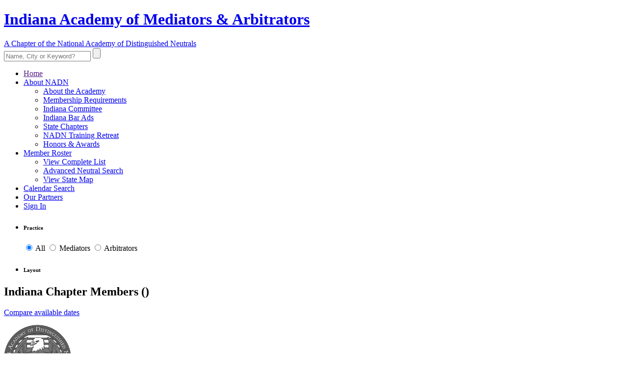

--- FILE ---
content_type: text/html; charset=utf-8
request_url: https://www.inmediators.org/roster
body_size: 5420
content:
<!DOCTYPE html>
<html lang="en">

<head>
    <meta charset="utf-8">
    <meta http-equiv="X-UA-Compatible" content="IE=edge">
    <meta name="viewport" content="width=device-width, initial-scale=1, shrink-to-fit=no">
    <meta name="description" content="Indiana members, members based in Indiana - The Indiana Academy of Mediators &amp; Arbitrators (IAMA) is a professional association of the state's best established ADR professionals, all of whom have proven experience in the resolution of civil &amp; commercial disputes. IAMA is affiliated with the National Academy of Distinguished Neutrals (NADN), America's premier roster of the nation's most experienced ADR attorneys and retired judges.">
        <meta name="author" content="Ansonika">
    <meta name="rating" content="General">
    <meta name="robots" content="all">
    <meta name="revisit-after" content="3 days">

        <base href='https://www.inmediators.org/'>
    <title>Indiana members - members of the Indiana Academy of Mediators &amp; Arbitrators</title>

    <!-- Favicons-->
    <link rel="shortcut icon" href="img/favicon.ico" type="image/x-icon">
    <link rel="apple-touch-icon" type="image/x-icon" href="img/apple-touch-icon-57x57-precomposed.png">
    <link rel="apple-touch-icon" type="image/x-icon" sizes="72x72" href="img/apple-touch-icon-72x72-precomposed.png">
    <link rel="apple-touch-icon" type="image/x-icon" sizes="114x114" href="img/apple-touch-icon-114x114-precomposed.png">
    <link rel="apple-touch-icon" type="image/x-icon" sizes="144x144" href="img/apple-touch-icon-144x144-precomposed.png">

            <link rel='StyleSheet' href='https://fonts.googleapis.com/css?family=Poppins:300,400,400i,500,500i,600,600i,700,700i|Nunito' type='text/css'>
        <style>
            /*Google web font family*/
            @font-face {
                font-family: 'Schneidler Md BT';
                src: url("font/SchneidlerBT-Medium.eot");
                src: url("font/SchneidlerBT-Medium-.eot#iefix") format("embedded-opentype"), url("font/SchneidlerBT-Medium.woff2") format("woff2"), url("font/SchneidlerBT-Medium.woff") format("woff"), url("font/SchneidlerBT-Medium.ttf") format("truetype");
                font-weight: normal;
                font-style: normal;
            }
        </style>
    
    <link rel='StyleSheet' href='combine.php?type=css&files=dynamic,icons_all,animate,bootstrap,modal,style,style_local,menu,menu_local,vendors,autocomplete,datatables,datatables_select&ts=2025-03-27' type='text/css'>

    
    
    <!--?php if( $this->currentPageIs("contact-nadn")): ?>
        <script src='https://www.google.com/recaptcha/api.js'></script>
    < ?php endif; ?-->

    <!-- We only use this to add the GoogleAnalytics code to the calendar pages -->
    </head>

<body>

<div id="preloader" class="Fixed">
    <div data-loader="circle-side"></div>
</div>
<!-- /Preload-->

<div id="page">
    <header class="header_sticky">
        <a href="#menu" class="btn_mobile">
            <div class="hamburger hamburger--spin" id="hamburger">
                <div class="hamburger-box">
                    <div class="hamburger-inner"></div>
                </div>
            </div>
        </a>
        <!-- /btn_mobile-->
        <a href="#sign-in-dialog" class="sing_in_mobile popup-with-zoom-anim"><i class="icon-login-1"></i></a>
        <div class="container">
            <div class="row">
                    <div class="col-xl-9 col-lg-9 col-md-9">
        <a href="/" title="Indiana Academy of Mediators & Arbitrators" id="logo_home">
            <h1>Indiana Academy of Mediators & Arbitrators</h1>
            <span>A Chapter of the National Academy of Distinguished Neutrals</span>
        </a>
    </div>
                <div class="col-xl-3 col-lg-3 col-md-3">
                    <div id="sb-search" class="sb-search">
                        <form id="superSearch" method="post" action="index.php">
                            <input type="hidden" name="list" value="usersearch">
                            <input type="hidden" name="method" value="create">
                            <input class="sb-search-input" placeholder="Name, City or Keyword?" type="text" value="" name="biography" id="search">
                            <input class="sb-search-submit" type="submit" value="" placeholder="Type Name, Location or Keyword">
                            <span class="sb-icon-search"></span>
                        </form>
                    </div>
                </div>
            </div>
        </div>
        <!-- /container -->
        <div id="menu-wrapper">
            <div class="container">
                <nav id="menu" class="main-menu">
                    <ul>
                        <li>
                            <span><a href="">Home</a></span>
                        </li>
                        <li>
                            <span><a href="about">About NADN</a></span>
                            <ul>
                                <li><a href="about">About the Academy</a></li>
                                <li><a href="membership">Membership Requirements</a></li>
                                <li><a href="state-committee">Indiana Committee</a></li>
                                <li><a href="press">Indiana Bar Ads</a></li>
                                <li><a href="state-chapters">State Chapters</a></li>
                                <li><a href="retreat">NADN Training Retreat</a></li>
                                <li><a href="awards">Honors & Awards</a></li>
                            </ul>
                        </li>
                        <li>
                            <span><a href="roster">Member Roster</a></span>
                            <ul>
                                <li><a href="roster">View Complete List</a></li>
                                <li><a href="search">Advanced Neutral Search</a></li>
                                <li><a href="map">View State Map</a></li>
                            </ul>
                        </li>
                        <li>
                            <span><a href="dateselector">Calendar Search</a></span>
                        </li>
                        <li>
                            <span><a href="partners">Our Partners</a></span>
                        </li>
                        <li id="sign_in"><span><a href="#sign-in-dialog" class="popup-with-zoom-anim">Sign In<i class="icon-login-1"></i></a></span></li>
                    </ul>
                </nav>
                <!-- /main-menu -->
            </div>
        </div>
        <!-- /menu-wrapper -->
    </header>
    <!-- /header -->

    <main>
	<div class="filters_listing">
		<div class="container">
			<ul class="clearfix">
				<li>
					<h6>Practice</h6>
					<div class="switch-field switch-field-list">
                        <input type="radio" id="all" name="type" value="all" data-filter="all" checked class="selected">
                        <label for="all">All</label>
                        <input type="radio" id="mediators" name="type" value="mediators" data-filter="mediators" >
                        <label for="mediators">Mediators</label>
                        <input type="radio" id="arbitrators" name="type" value="arbitrators" data-filter="arbitrators" >
                        <label for="arbitrators">Arbitrators</label>
                    </div>
				</li>
				<li>
					<h6>Layout</h6>
					<div class="layout_view">
                        <a href="list" class="active"><i class="icon-align-justify-1"></i></a>
                        <a href="grid"><i class="icon-user-1"></i></a>
                        <a href="map"><i class="icon-map-1"></i></a>
					</div>
				</li>
			</ul>
		</div>
		<!-- /container -->
	</div>
	<!-- /filters -->
	
	<div class="container margin_60">
        <a name='chapter'></a>
<div class="main_title_with_btn clearfix">
	<h2>Indiana Chapter Members (<span class="member_count" id="user-15_chapter-count"></span>)</h2>
    <a href='dateselector/indiana' class='btn_1'>Compare available dates</a></div>
<div class="box_general_3 add_bottom_45">
	<div class="table-responsive">
        <table class="table table-striped table-hover table-list members_table" id='user-15_chapter'>
        </table>
	</div>
</div>
	</div>
</main>
    <!-- /main content -->

    <footer>
        <div class="container">
    <div class="row justify-content-between">
        <div class="col-lg-2 col-md-3">
            <p>
                <a href="/">
                    <img src="img/logo_footer_1.png" data-retina="true" alt="" width="137" height="140" class="img-fluid footer-logo">
                </a>
            </p>
        </div>
        <div class="col-lg-6 col-md-6 text-center">
            <img src="img/logo_footer_2.png" data-retina="true" width="228" height="40" alt="" style="margin-left: -25px" class="img-fluid">
            <div class="contacts_footer">
                <ul>
                    <li><strong>Indiana Chapter</strong></li>
                    <li>MAILING ADDRESS</li>
                    <li>7722 S.W. 88th Street Rd., Ocala, FL 34476</li>
                    <li><a href="tel//:8136003678">Tel: (813) 600-3678</a> | Fax: (866) 257-4698</li>
                    <li><a href="contact-nadn" style="color:#46bcfa; text-decoration: underline;">Contact NADN Staff</a></li>
                </ul>
            </div>
        </div>
        <div class="col-lg-2 col-md-3">
            <div class="follow_us">
                <h5>Follow us</h5>
                <ul>
                    <li><a href="http://twitter.com/nadn_org" target="_blank"><i class="social_twitter"></i></a></li>
                    <li><a href="http://www.linkedin.com/company/national-academy-of-distinguished-neutrals" target="_blank"><i class="social_linkedin"></i></a></li>
                </ul>
            </div>
        </div>
    </div>
    <!--/row-->
    <hr>
    <div class="row">
        <div class="col-md-5">
            <ul id="additional_links">
                <li><a href="conditions">Terms and Conditions</a></li>
                <li><a href="privacy-statement">Privacy Statement</a></li>
            </ul>
        </div>
        <div class="col-md-7">
            <div id="copy">&copy; 2024 National Academy of Distinguished Neutrals </div>
        </div>
    </div>
</div>
    </footer>
    <!--/footer-->
</div>
<!-- page -->

<div id="toTop"></div>
<!-- Back to top button -->

    <div id="sign-in-dialog" class="zoom-anim-dialog mfp-hide">
    <div class="small-dialog-header">
        <h3>Academy Members Only</h3>
    </div>
    <form action="user/login">
        <div class="sign-in-wrapper">
            <div class="form-group">
                <label>Email:</label>
                <input type="email" class="form-control" name="signin_email" id="signin_email" required>
                <div class="invalid-feedback" id="signin_email_invalid-feedback"></div>
                <i class="icon_mail_alt"></i>
            </div>
            <div class="form-group">
                <label>Password:</label>
                <input type="password" class="form-control" name="password" id="password" value="" required>
                <div class="invalid-feedback" id="password_invalid-feedback"></div>
                <i class="icon_lock_alt"></i>
            </div>
            <div class="text-right"><a id="forgot" href="#0">Lost Your Password?</a></div>
            <div class="text-center add_top_20 add_bottom_15"><input type="submit" value="Log In" class="btn_1" name="gsubmit"></div>
            <div class="checkboxes text-center">
                <input id="remember-me" type="checkbox" name="rememberPassword">
                <label for="remember-me">Remember Me</label>
            </div>
            <div id="forgot_pw">
                <div class="form-group">
                    <label>Please confirm login email below:</label>
                    <input type="email" class="form-control" name="email_forgot" id="email_forgot">
                    <div class="invalid-feedback" id="email_forgot_invalid-feedback"></div>
                    <i class="icon_mail_alt"></i>
                </div>
                <div>You will receive an email containing a link allowing you to reset your password to a new preferred one.</div>
                <div class="text-center add_top_20 add_bottom_15"><input type="submit" value="Email Me New Password" class="btn_1" name="gsubmit"></div>
            </div>
        </div>
    </form>
    <!--form -->
</div>


<script src='combine.php?type=javascript&files=jquery,init,bootstrap,easing,modal,common,hideshowpassword,login,cookie,autocomplete&ts=2025-03-27' type='text/javascript'></script>
<script src='./themes/js/functions.js' type='text/javascript'></script>
<script src='./gorum7/js/datatables/jquery.dataTables.js' type='text/javascript'></script>
<script src='./gorum7/js/datatables/dataTables.bootstrap4.js' type='text/javascript'></script>
<script src='./gorum7/js/datatables/dataTables.select.min.js' type='text/javascript'></script>

    <script type='text/javascript'>
    <!--
    jQuery(document).ready(function($) {
            		    var settings = $.extend(
		    {
		        serverSide: true,
		        processing: true,
		        "language": {
                    loadingRecords: '<i class="fa fa-spinner fa-spin fa-fw" style="font-size: 3em;"></i><span class="sr-only">Loading...</span>'
                },
		        rowId: 'id',
		        ajax: {
		            url: "user_statelist_all_list_chapter/get_grid_data/15",
		            type: "POST",
		            dataSrc: function ( json ) {
		                $("#user-15_chapter-count").html(json.recordsTotal)
		                
		                $('#user-15_chapter_container').show()
		                return json.data;
		            }
		        },
		        columns: [
    {
        "data": "photo",
        "title": " "
    },
    {
        "data": "fullName",
        "title": "Name"
    },
    {
        "data": "corporation",
        "title": "Firm"
    },
    {
        "data": "city",
        "title": "City"
    },
    {
        "data": "calendarPreference",
        "title": "Calendar"
    },
    {
        "data": "videoConferencingColumn",
        "title": "&nbsp;&nbsp;VideoConf"
    }
],
		        drawCallback: function( settings ) {
		        	
		        }
		    }, {
		        
                searching: true,
                pageLength: 100,
                order: [[3,'asc'], [1, 'asc']], //city ASC, lastName ASC, firstName ASC
                stateSave: true,
                dom: 'pltip', 
                search: { search: ''},
        		columnDefs: [
        		    {
        		        targets: 0,  // photo
        		        orderable: false, 
        		        render: function ( data, type, row, meta ) {
                            if( data ) return '<figure><img src="'+row.photo+'" alt="'+row.photoAlt+'"></figure>';
                            else return '';
                        }
                    }, 
        		    {
        		        targets: 3, // city
        		        render: function ( data, type, row, meta ) {
                            return data + ', ' + row.state_abbr;
                        }
                    },
        		    {
        		        targets: 5,  // videoConferencingColumn
        		        orderable: false, 
        		        render: function ( data, type, row, meta ) {
                            if( data=='1' ) return "<span class='pulse_bt small_inner'><img height='30' width='30' src='img/video_conf_bt.png'></span>";
                            else return '';
                        }
                    },
        		]
        	, select: true
		    })
		
		    $("#user-15_chapter").DataTable(settings)
		    .on( 'page.dt', function (e, settings) {
			$('body,html').animate({
				scrollTop: 0
			}, 500);
	   	} )
	        .on( 'select', function ( e, dt, type, indexes ) {
	            var rowData = dt.rows( indexes ).data().toArray()
			    document.location = '/' + rowData[0]['details_link'];
	        })
		    
		    // Temporarily hide the search box:
		    $("#user-15_chapter_filter").hide();
        })
        
    -->
    </script>


    <script>
        $('.switch-field-list').on( 'click', 'input', 'change', function(){
            var selector = $(this).attr('data-filter');
            $(".members_table").DataTable().search(selector).draw()  // Calling the search API of DataDables and redraw
            $.cookie("userlist_filter", selector, {path:'/'})
            //window.location.reload(true)
        })
        
        // Isotope
        $(window).on( 'load', function(){
            var $container = $('.isotope-wrapper');
            if( $container.length ) $container.isotope({ itemSelector: '.isotope-item', layoutMode: 'masonry' });
        });

        $('.filters_listing').on( 'click', 'input', 'change', function(){
            var selector = $(this).attr('data-filter');
            if( selector=='all' ) selector=''
            else selector='.'+selector
            var $container = $('.isotope-wrapper');
            if( $container.length ) 
            {
            	$.each( $container, function() {
            		$(this).isotope({ filter: selector });
	            	var length = $(this).isotope('getFilteredItemElements').length
    	        	$("#" + this.id + "-count").html(length)
            	})
            }
        });
    </script>



    <script type="text/javascript">
        _linkedin_partner_id = "6163836";
        window._linkedin_data_partner_ids = window._linkedin_data_partner_ids || [];
        window._linkedin_data_partner_ids.push(_linkedin_partner_id);
    </script>
    <script type="text/javascript">
        (function (l) {
            if (!l) {
                window.lintrk = function (a, b) {
                    window.lintrk.q.push([a, b])
                };
                window.lintrk.q = []
            }
            var s = document.getElementsByTagName("script")[0];
            var b = document.createElement("script");
            b.type = "text/javascript";
            b.async = true;
            b.src = "https://snap.licdn.com/li.lms-analytics/insight.min.js";
            s.parentNode.insertBefore(b, s);
        })(window.lintrk);
    </script>
</body>

</html>
